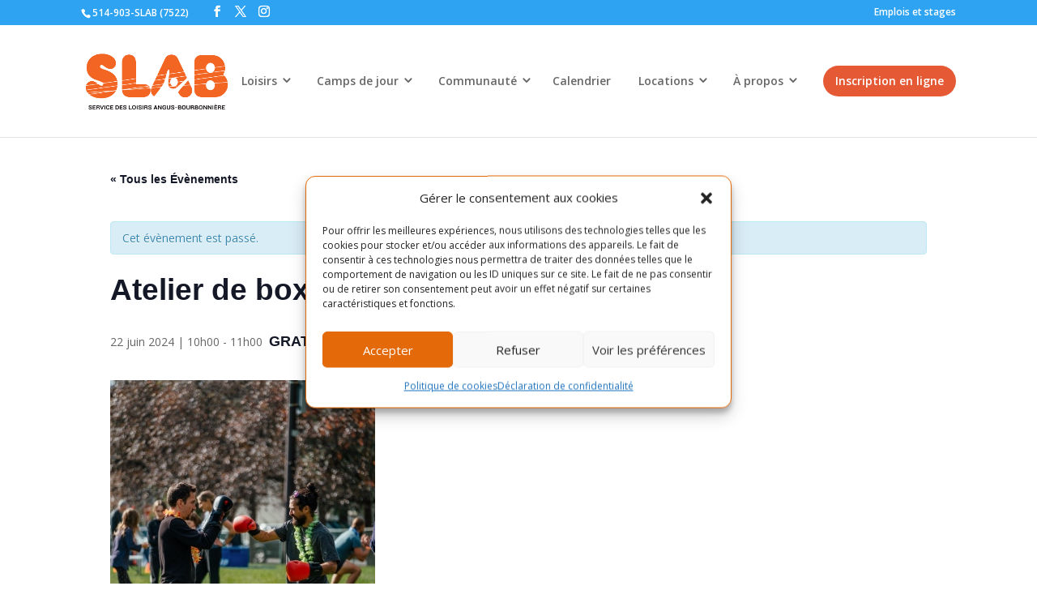

--- FILE ---
content_type: text/css; charset=UTF-8
request_url: https://slabrosemont.org/wp-content/themes/Divi-child/style.css?ver=4.27.4
body_size: 2756
content:
/*
 Theme Name:     SLAB theme
 Author:         Jean-Philippe Rousseau
 Author URI:     http://www.jprousseau.com
 Template:       Divi
 Version:        1.0
*/


/* ----------- PUT YOUR CUSTOM CSS BELOW THIS LINE -- DO NOT EDIT ABOVE THIS LINE --------------------------- */

.prof h1 {
top: 50px;
position: relative;
z-index: 999;
}

.et_pb_bg_layout_light .et-pb-controllers .et-pb-active-control {
    background-color: #e46908 !important;
}

.et_pb_slider_fullwidth_off .et_pb_slide_description {
    padding: 8% 0;
}

.et-pb-arrow-next:before {
    content: "\35";
    color: #e46908;
    font-size: 72px;
    margin-right: -30px;
}

.et-pb-arrow-prev:before {
    content: "\34";
    color: #e46908;
    font-size: 72px;
    margin-left: -30px;
}

.et_pb_column_1_3 h2, .et_pb_column_1_4 h2, h3 {
    padding: 20px 0;
}

#main-content .container {
    padding-top: 58px;
    padding-bottom: 58px;
}

#top-menu li.current-menu-item > a, #top-menu li.current-menu-ancestor > a {
    color: #666;
}

#top-menu li .menu-item-has-children > a:first-child:after, .fullwidth-menu li li.menu-item-has-children > a:first-child:after {
    right: 10px;
    top: 14px;
}

.et_pb_gutters3.et_pb_footer_columns4 .footer-widget .fwidget {
    width: 100%;
}

.et_pb_widget a {
    color: #888;
}

#logo {
    max-height: 50%;
}

.et_pb_bg_layout_light .et_pb_post .post-meta {
    font-size: 14px;
}

#programmation-home {
    background-color: #00a4ea;
    padding: 30px;
}

#programmation-home a {
    color: #fff;
}

#nav_menu-5 {
    margin-bottom: 0px;
}


#home-news h2 {
    margin-top: 0px;
    margin-bottom: 0px;
}

#home-news .et_pb_post {
    margin-bottom: 40px;
}

#home-news .et_pb_post {
    margin-bottom: 40px;
}

#home-news .et_pb_post {
    margin-bottom: 40px;
}

.bande-home h1 {
    margin-top: 20px;
}

#searchsubmit {
    width: 40px !important;
    text-indent: -9999px;
    background-image: url("magnifying47.png");
    background-repeat: no-repeat;
    background-position: center;
    background-color: #FA7921 !important;
}

.page h2 {
    margin-bottom: 10px;
}

#logo-rosemont {
    display:block;
    float: right;
}

a.retour-prog {
    margin-bottom: 10px;
    display: block;
    color: #00a4ea;
    font-size: 16px;
}

.widget_search input#s, .widget_search input#searchsubmit {
    border: none;
}

.project-content {
    display: block;
    width: 100%;
}

.project-photo img {
    display: block;
    width: 48%;
    float: right;
    padding: 0 0 0 2%;
}

.projet-content h1 {
    max-width: 50%
}

ul.projet-info {
    margin: 0;
    padding: 0 !important;
}

.projet-info li {
    display:inline-block;
    width: 50%;
    padding: 10px 0 15px 0;
    border-bottom: solid 1px #eee;
    list-style-type: none;
}

.projet-info li span{
    display: block;
    width: 30%;
    float: left;
    font-size: 14px;
    font-weight: bold;

}

.projet-info li p{
    display: block;
    width:  70%;
    float: left;
    font-size: 16px;
}

.box-pdf a {
    color:#fff;
    font-size: 18px;
}

.box-pdf {
    background-position: top right;
    background-repeat: no-repeat;
}


.cycloneslider-template-default .cycloneslider-pager {
    display: none;
}


.type-project table  {
    margin: 20px 0 40px 0;
    font-size: 15px;
    line-height: 18px !important;
}

.type-project table tr > td:first-child{
    font-weight: bold;
    text-align: left !important;
    background-color: #f2f2f2;
}



.type-project .et_project_categories {
    font-size: 14px;
    margin: 10px 0;
}

.type-project .nav-single {
    margin-top: 50px;
    display: block;
}

.type-project .nav-next {
    float: right;
    width: 50%;
    border-left: solid 1px #2274A5;
    background-color: #00a4ea;
    text-align: right;
}

.type-project .nav-previous {
    float: left;
    width: 50%;
    background-color: #00a4ea;
    text-align: left;
}

.type-project .nav-next:hover, .type-project .nav-previous:hover {
    background-color: #009ee2;
}

.et_pb_filterable_portfolio .et_pb_portfolio_filters li a {
    padding: 15px;
}

.et_pb_filterable_portfolio .et_pb_portfolio_filters li a.active {
    color: #fff !important;
    background-color: #00a4ea;
}


.page-id-145 .et_pb_portfolio_filters {
    display:none;
}


.type-project .nav-next a {
    padding: 30px 0;
    color: #fff;
    margin-right: 30px;
    display: block;
}

.type-project .nav-previous a {
    padding: 30px 0;
    color: #fff;
    margin-left: 30px;
    display: block;
}

.nav-single a{
    font-size: 16px;
}



li.evenement {
    background-color: #E55934;
}

.projects-list div.project
{
    width: 100% !important;
}

.projects-list div.project
{
    width: 100% !important;
    margin:0 !important;
    padding: 10px 0;
    border-bottom:solid 1px #ccc;
}

.projects-list div.project h2
{
    margin-top: 28px;
}

.projects-list div.project img
{
    height: 80px;
    width: auto;
    display: block;
    float: right;
}

.projects-list .mobile_menu_bar:before, .et_overlay:before {
    color: #00a4ea !important;
}

.et_overlay {
    height: 80px;
    border: 0px;
}

.et_pb_filterable_portfolio_0 .et_overlay {
    background-color: rgba(255,255,255,0.5) !important;
}

.et_project_categories {
    font-size: 14px;
    display: block;
}

.tribe-events-nav-next a {
    font-weight: 500;
}

.tribe-events-calendar td.tribe-events-present div[id*=tribe-events-daynum-] {
    background-color: #FA7921;
}

.tribe-events-widget-link {
    display: none;
}

.tribe-events-list-widget {
    margin-bottom: 0px !important;
}

.single-tribe_events .tribe-events-schedule h3, .single-tribe_events .tribe-events-schedule .tribe-events-divider {
    margin: 0 0 20px;
    font-size: 18px;
    color: #888888;
}

#tribe-bar-views .tribe-bar-views-list .tribe-bar-views-option a {
    background: #fff;
}

.single-tribe_events .tribe-events-schedule .tribe-events-cost {
    vertical-align: initial;
    font-size: 18px;
}

.single-tribe_events .tribe-events-schedule .tribe-events-divider {
    font-weight: 500;
}

#text-10 {
    margin-bottom: 0px;
}


body.events-archive #sidebar {
    display: none;
}

body.events-archive .main_title {
    display: none;
}


@media (min-width: 981px) {



#home-cloud {
    padding: 0;
}

#news-home {
    padding: 2% 0 4%;
}

#sidebar .et_pb_widget {
    margin-bottom: 50px;
}

h4.widgettitle {
    margin-bottom: 10px;
}

h4.entry-title {
    font-size: 16px;
    line-height: 20px;
    margin-bottom: 0px;
    padding-bottom: 0px;
}

.et_pb_bg_layout_light .et_pb_widget li a {
    color: #FA7921;
}

.tribe-events-list-widget .duration {
    font-weight: 600;
    font-size: 14px;
    line-height: 16px;
    margin-top: 5px;
}

.tribe-events-list-widget ol li {
    margin-bottom: 15px;
}

#tribe-events-content .tribe-events-calendar td {
    background-color: rgba(255,255,255,0.9);
}

.tribe-events-list-separator-month+.type-tribe_events.tribe-events-first {
    background-color: #fff;
    padding: 46px 40px;
}

.tribe-events-list .type-tribe_events {
    background-color: #fff;
    padding: 60px 40px;
}

#tribe-events-content .tribe-events-tooltip h4 {
    color: #fff;
    background-color: #FA7921;
    font-size: 14px;
    padding: 5px 10px;
    min-height: 32px;
    line-height: 18px;
    letter-spacing: normal;
    font-weight: 600;
}
}

.et_pb_widget ul li {
    margin-bottom: 15px;
    line-height: 18px;
}

#main-header .nav li ul {
    border: 0px;
    -moz-border-radius: 0 6px 6px 6px;
    -webkit-border-radius: 0 6px 6px 6px;
    border-radius: 0 6px 6px 6px;
}

#main-header .nav li ul li ul{
 -moz-border-radius: 6px 6px 6px 6px;
    -webkit-border-radius: 6px 6px 6px 6px;
    border-radius: 6px 6px 6px 6px;
}

#top-header a {
}


#main-header .nav li.loisirs ul{
    background-color: #FA7921;
}

#main-header .nav li.a-propos ul{
    background-color: #FA7921;
}

#main-header .nav li.campsdejour ul{
    background-color: #0eb2dd;
}

#main-header .nav li.sports-loisirs ul,
#main-header .nav li.communaute ul {
    background-color: #fa7921;
}

.et_header_style_left #et-top-navigation nav > ul > li.communaute:hover > a,
.et_header_style_split #et-top-navigation nav > ul > li.communaute:hover > a {
    background-color: #FA7921;
    color: #fff;
    opacity: 1;
    border-bottom-left-radius: 0;
    border-bottom-right-radius: 0;
}

#main-header .nav li.calendrier ul{
    background-color: #509c49;
}

#main-header .nav li.locations ul{
    background-color: #fcbb4a;
}

.container, .et_pb_row {
    width: 85%;
}

#top-menu .menu-item-has-children > a:first-child:after,
.fullwidth-menu .menu-item-has-children > a:first-child:after,
#et-secondary-nav .menu-item-has-children > a:first-child:after {
    font-size: 18px;
    right: 10px;
    top: 14px;
}

#top-menu .menu-item-has-children.communaute>a:first-child,
#et-secondary-nav .menu-item-has-children.communaute>a:first-child {
    padding-right: 25px;
}

#top-menu .menu-item-has-children.communaute > a:first-child:after {
    right: 5px;
}

#top-menu li li, .nav li li {
    padding: 8px 32px;
    margin: 0;
}

#main-header .nav li ul a {
    color: #ffffff !important;
    padding: 10px 10px;
}

#left-area {
    float: left;
    padding-right: 5.5%;
}

.et_header_style_left #et-top-navigation {
    padding: 45px 0 !important;
}

#sidebar {
    float: right;
    padding-left: 30px;
}

.tribe-bar-disabled #tribe-bar-form {
    width: 300px;
    border-radius: 5px;
}

.tribe-bar-disabled #tribe-bar-views .tribe-bar-views-list {
    padding: 0;
}

.tribe-bar-disabled #tribe-bar-form #tribe-bar-views+.tribe-bar-filters {
    display: none;
}

.tribe-bar-disabled #tribe-bar-form #tribe-bar-views {
    width: 100%;
    left: 0;
}

body.events-archive #left-area {
    width: 100%;
    padding: 0 0 50px 0;
}

body.events-archive #main-content .container:before {
    display: none;
}

.single-tribe_events #tribe-events-header {
    display: none;
}

#tribe-events-content table.tribe-events-calendar {
    border: 0;
}

.tribe-events-calendar th {
    background-color: #FA7921;
    color: #fff !important;
    background-color: #9BC53D;
}

#tribe-events-header a {
    color: #fff;
}

.entry-content tr th, .entry-content thead th {
    font-size: 14px;
}

.tribe-events-calendar th:first-child {
    border-radius: 15px 0 0 0;
}

.tribe-events-calendar th:last-child {
    border-radius: 0 15px 0 0;
}


.tribe-events-list-separator-month {
    display: block;
    text-transform: uppercase;
    font-weight: 700;
    font-size: 14px;
    margin: 2.5em 0 0;
    background-color: #FA7921;
    color:#fff;
    padding: 6px 10px;
}

.tribe-bar-views-inner {
    background: #9BC53D;
    color: #fff;
}


#tribe-events .tribe-events-button, .tribe-events-button {
    display: none;
}

#tribe-events-footer~a.tribe-events-ical.tribe-events-button {
    display: none;
}

#main-content .container:before {
    right: 20.875% !important;
    content: '';
    position: absolute;
    top: 0;
    height: 100%;
    width: 1px;
    background-color: #e2e2e2;
}

.et_header_style_left #et-top-navigation nav > ul > li > a, .et_header_style_split #et-top-navigation nav > ul > li > a {
    padding: 15px;
    -moz-border-radius: 6px;
    -webkit-border-radius: 6px;
    border-radius: 6px;
}

.et_header_style_left #et-top-navigation nav > ul > li.sports-loisirs > a, .et_header_style_split #et-top-navigation nav > ul > li > a.sports-loisirs {
    padding-right: 30px;
    -moz-border-radius: 6px 6px 0 0;
    -webkit-border-radius: 6px 6px 0 0;
    border-radius: 6px 6px 0 0;
}

.et_header_style_left #et-top-navigation nav > ul > li.a-propos > a, .et_header_style_split #et-top-navigation nav > ul > li > a.a-propos {
    padding-right: 30px;
    -moz-border-radius: 6px 6px 0 0;
    -webkit-border-radius: 6px 6px 0 0;
    border-radius: 6px 6px 0 0;
}

.et_header_style_left #et-top-navigation nav > ul > li.campsdejour > a, .et_header_style_split #et-top-navigation nav > ul > li > a.campsdejour {
    padding-right: 30px;
    -moz-border-radius: 6px 6px 0 0;
    -webkit-border-radius: 6px 6px 0 0;
    border-radius: 6px 6px 0 0;
}

.et_header_style_left #et-top-navigation nav > ul > li.locations > a, .et_header_style_split #et-top-navigation nav > ul > li > a.locations {
    padding-right: 30px;
    -moz-border-radius: 6px 6px 0 0;
    -webkit-border-radius: 6px 6px 0 0;
    border-radius: 6px 6px 0 0;
}




.et_header_style_left #et-top-navigation nav > ul > li.inscription > a, .et_header_style_split #et-top-navigation nav > ul > li.inscription > a {
    background-color: #E55934;
    border-radius: 30px;
    -moz-border-radius: 30px;
    -webkit-border-radius: 30px;
    color:#fff;
    margin-left: 15px;
    line-height: 8px;
}

.et_header_style_left #et-top-navigation nav > ul > li.inscription:hover > a, .et_header_style_split #et-top-navigation nav > ul > li.inscription:hover > a {
    opacity: 1;
}

.et_header_style_left #et-top-navigation nav > ul > li.locations:hover > a, .et_header_style_split #et-top-navigation nav > ul > li.locations:hover > a {
    background-color: #fcbb4a;
    color:#fff;
    opacity: 1;
}

.et_header_style_left #et-top-navigation nav > ul > li.evenements:hover > a, .et_header_style_split #et-top-navigation nav > ul > li.evenements:hover > a {
    background-color: #9BC53D;
    color:#fff;
    opacity: 1;
}

.et_header_style_left #et-top-navigation nav > ul > li.sports-loisirs:hover > a, .et_header_style_split #et-top-navigation nav > ul > li.sports-loisirs:hover > a {
    background-color: #FA7921;
    color:#fff;
    opacity: 1;
}

.et_header_style_left #et-top-navigation nav > ul > li.a-propos:hover > a, .et_header_style_split #et-top-navigation nav > ul > li.a-propos:hover > a {
    background-color: #FA7921;
    color:#fff;
    opacity: 1;
}

.et_header_style_left #et-top-navigation nav > ul > li.campsdejour:hover > a, .et_header_style_split #et-top-navigation nav > ul > li.campsdejour:hover > a {
    background-color: #0eb2dd;
    color:#fff;
    opacity: 1;
}


.post-type-archive-tribe_events #main-content {
    background-image: url(../../uploads/2015/07/cloud-3.jpg);
    background-position: top center;
    background-repeat: no-repeat;
}

.tribe-events-page-title {
    line-height: 45px;
    text-align: left;
    clear: none;
    margin: 0;
    color: #fff;
}


.et_header_style_left #et-top-navigation, .et_header_style_split #et-top-navigation {
    padding: 40px 0;
}


#top-menu li {
    display: inline-block;
    font-size: 14px;
    padding-right: 0px;
}

.fullwidth-menu li {
    display: inline-block;
    font-size: 14px;
    font-weight: 600;
    padding-right: 20px;
}

#et_top_search {
    display: none;
}

#top-menu li, .fullwidth-menu li {
    line-height: 18px;
}




}

@media (max-width: 1200px) {


#top-menu li, .fullwidth-menu li {
    max-width: 150px;
    font-size: 13px;
    text-align: center;
}

#logo {
    max-height: 55%;
}

}

@media (max-width: 980px) {

.et_header_style_left .et-fixed-header #et-top-navigation, .et_header_style_left #et-top-navigation {
    padding-top: 40px;
    display: block;
}

.et_header_style_split .mobile_menu_bar, .et_header_style_left .mobile_menu_bar {
    padding-bottom: 0px;
}

.projet-info li {
    width: 100%;
}


.type-project table tr > td:first-child{
      width: 100%;
      display: block;
    max-width: none !important;
}

.type-project table tr > td{
      width: 50%;
      display: block;
      float: left;
    max-width: none !important;
}

.single-project #sidebar {
    display: none;
}

.project-photo img {
    width: 100%;
    margin-bottom: 20px;
}

.projet-content h1 {
    max-width: 100%
}


}

@media (max-width: 1200px) {

.et_header_style_left #et-top-navigation nav > ul > li > a {
    max-width: 160px;
}

#logo {
    max-width: 180px;
}


}

@media (max-width: 1130px) {

.et_header_style_left #et-top-navigation nav > ul > li > a {
    max-width: 150px;
    font-size: 13px;
}

#logo {
    max-width: 150px;
}

.et_header_style_left #et-top-navigation nav > ul > li.inscription > a {
    margin-left: 10px;
    max-width: 100px;
    line-height: 15px;
}

}


@media (max-width: 670px) {

#home-news {
    margin-top: 80px;
}

#home-news h2 {
    font-size: 20px;
    line-height: 24px;
}

.post-type-archive-tribe_events #main-content .container {
    padding-top: 20px;
}

.et_pb_code_0:before {
    right: -0px !important;
    top: 65% !important;
}

}


/* Calendar */

.tribe-events-calendar-month__header {
    background-color: #9BC53D;
    border-radius: 16px 16px 0 0;
}
.tribe-events-calendar-month__header-row .tribe-events-calendar-month__header-column {
    display: flex;
    align-content: center;
    justify-content: center;
    align-items: center;
    height: 100%;
    padding: 8px;
}

.tribe-events-calendar-month__header-row .tribe-events-calendar-month__header-column h3 {
    color: #fff;
    font-weight: 800;
}

.tribe-events-notices {
    background: #d9edf7;
    border-radius: 4px;
    border: 1px solid #bce8f1;
    color: #3a87ad;
    margin: 10px 0 18px;
    padding: 8px 35px 8px 14px;
    text-shadow: 0 1px 0 #fff;
    box-shadow: none;
}

@media all and (max-width: 980px) {

    #et-secondary-nav,
    #et-secondary-menu,
    .et_secondary_nav_two_panels #et-secondary-menu {
        display: flex!important;
        align-items: center;
        height: 36px;
        margin: 0 auto;
        flex-direction: row;
        flex-wrap: wrap;
        align-content: center;
        justify-content: center;
    }
}

--- FILE ---
content_type: text/css; charset=UTF-8
request_url: https://slabrosemont.org/wp-content/et-cache/global/et-divi-customizer-global.min.css?ver=1749043037
body_size: -429
content:
.page-id-163 .entry-content tr td,body.et-pb-preview #main-content .container tr td{padding:20px 5px;font-size:14px;border-top:1px solid #eee;line-height:16px}.journal a{color: #fff!important}

--- FILE ---
content_type: text/plain
request_url: https://www.google-analytics.com/j/collect?v=1&_v=j102&a=1331319140&t=pageview&_s=1&dl=https%3A%2F%2Fslabrosemont.org%2Fevenement%2Fatelier-de-boxe-thailandaise-4%2F&ul=en-us%40posix&dt=Atelier%20de%20boxe%20tha%C3%AFlandaise%20-%20Service%20des%20loisirs%20Angus-Bourbonni%C3%A8re&sr=1280x720&vp=1280x720&_u=IEBAAEABAAAAACAAI~&jid=1394419078&gjid=633067892&cid=713044900.1764359555&tid=UA-62349565-1&_gid=1473141886.1764359555&_r=1&_slc=1&z=1022016198
body_size: -451
content:
2,cG-QKF43QV8PH